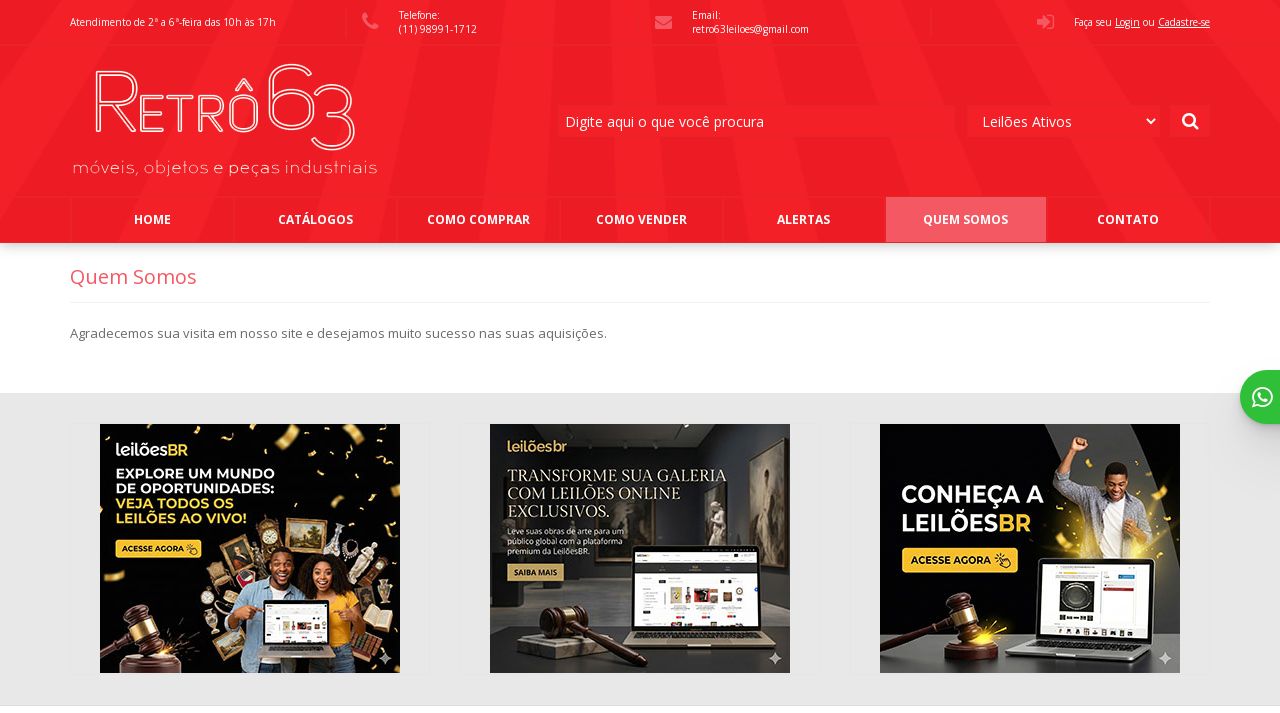

--- FILE ---
content_type: text/html
request_url: https://www.retro63leiloes.com.br/quemsomos.asp
body_size: 11089
content:

<!DOCTYPE html>
<html xmlns="http://www.w3.org/1999/xhtml">
<head>
  <meta name="google-site-verification" content="F0yPwO5FAhHzoWuKPPleLjyHxTe6lir7A13HPOH40ag" />
  <meta charset="utf-8" />
  <meta charset="utf-8" />
<meta name="viewport" content="width=device-width" />
<meta name="format-detection" content="telephone=no">
<link rel="shortcut icon" href="custom/imagens/favicon.ico" type="image/vnd.microsoft.icon">
<link rel="icon" href="custom/imagens/favicon.png" type="image/png">
<link rel="stylesheet" href="css/foundation.min.css?v=1">
<link rel="stylesheet" href="css/app.css?v=1">
<link rel="stylesheet" href="css/style.css?v=1.5">
<link rel="stylesheet" href="css/font-awesome.min.css">
<link rel="stylesheet" href="custom/personalizado.css?v=1">
<link rel="sitemap" type="application/xml" title="Sitemap" href="sitemap.xml">
  <title>Retrô 63</title>
  <script src="js/modernizr.foundation.js"></script>
</head>

<body>
<div class="wrapper">

	

<!-- Google Tag Manager (noscript) -->
<noscript><iframe src="https://www.googletagmanager.com/ns.html?id=GTM-PQHVS4W "
  height="0" width="0" style="display:none;visibility:hidden"></iframe></noscript>
  <!-- End Google Tag Manager (noscript) -->

<!-- Mobile Search Start -->
<div class="mobile-search">
  <form name="NewSearch" method="get" action="pesquisa.asp"  onsubmit="JavaScript: return CheckC(this);">
    <div class="row">
      <div class="mobile-three eight columns mobile-search-col">
        <!-- <input type="text" class="search_bar" placeholder="Digite aqui o que você procura"> -->
        <input type="hidden" value="on" name="p">
        <input id="pesquisamob" name="pesquisa" type="text" class="is-InputText" value="" placeholder="Digite aqui o que você procura "/>
      </div>
      <div class="mobile-one four columns mobile-select-col">
        <select class="search_select" name="Ativo">
            <option value="1" >Leilões Ativos</option>
            <option value="9" >Leilões Finalizados</option>
        </select>
      </div>
      <button type="submit" class="search_button"><i class="fa fa-search"></i></button>
    </div>
  </form>
</div>
<!-- Mobile Search End -->

<!-- Header Start -->
<div id="header">

  <!-- Topo do Header Start -->
  <div class="barra-topo">
    <div class="row">
      <div class="nine columns mobile-hide">
        <div class="row">
          <div class="atendimento-topo four columns border-right">
            <span>
              <p>Atendimento de 2&#170; a 6&#170;-feira das 10h &#224;s 17h</p>
            </span>
          </div>
          <div class="four columns telefone-topo border-right">
            <span>
              <i class="fa fa-phone"></i>
              <p>Telefone:<br/>
              <a href='tel:(11) 98991-1712'>(11) 98991-1712</a>
              </p>
            </span>
          </div>
          <div class="four columns mail-topo border-right">
            <a href="mailto:retro63leiloes@gmail.com">
              <i class="fa fa-envelope"></i>
              <p>Email:<br/>
              retro63leiloes@gmail.com</p>
            </a>
          </div>
        </div>
      </div>
      <div class="three columns login-topo">
        <div class="four columns telefone-topo desktop-hide">
          <div class="mobile-tel">
            <i class="fa fa-phone"></i>
            <p>Telefone:
            (11) 98991-1712
            </p>
          </div>
        </div>
        <div class="login">
          
            <div id="login-wrap">
              <p><i class="fa fa-sign-in"></i><span>Faça seu <a href="javascript:;" title="Login/Cadastro" class="login-trigger" data-reveal-id="login-modal"><u>Login</u></a> ou <a href="login_site.asp" title="Login/Cadastro"><u>Cadastre-se</u></a></span></p>
            </div><!-- Fim do login-->
          
        </div>
      </div>
    </div>
  </div>
  <!-- Topo do Header End -->

  <!-- Conteúdo Principal do Header Start -->
  <div class="header-content">
    <div class="row">
      <div class="header-banner">
        <div class="mobile-two five columns">
          <h1 class="logo-desktop">
            <a href="default.asp" title="Retrô 63">
              <img src="custom/imagens/logo.png" alt="Retrô 63">
            </a>
          </h1>
          <h1 class="logo-mobile">
            <a href="default.asp" title="Retrô 63">
              <img src="custom/imagens/logo-mobile.png" alt="Retrô 63">
            </a>
          </h1>
        </div>
        <div class="mobile-two seven columns desktop-search-wrap">
          <div class="search desktop-search">
            <form name="NewSearch" method="get" action="pesquisa.asp"  onsubmit="JavaScript: return CheckC(this);">
              <div class="row">
                <div class="mobile-three eight columns">
                  <input type="hidden" value="on" name="p">
                  <input id="pesquisa" name="pesquisa" type="text" class="is-InputText" value="" placeholder="Digite aqui o que você procura "/>
                </div>
                <div class="mobile-one four columns">
                  <select class="search_select" name="Ativo">
                      <option value="1" >Leilões Ativos</option>
                      <option value="9" >Leilões Finalizados</option>
                  </select>
                </div>
                <button type="submit" class="search_button"><i class="fa fa-search"></i></button>
              </div>
            </form>
          </div>
        </div>
      </div>
      <div class="collapse-menu">
        <!-- Collapsed Menu Trigger -->
        <a class="tobas-trigger" href="javascript:;">
          <i class="fa fa-bars"></i>
        </a>
        <!-- Collapsed Search Trigger -->
        <a class="search-trigger" href="javascript:;">
          <i class="fa fa-search"></i>
        </a>
      </div>
      <!-- fim collapse-menu -->
    </div>
  <!-- Conteúdo Principal do Header End -->
  </div>

  <!-- Menu Start -->
  <div class="menu">
    <!-- Basic Needs -->
    <div class="row">
      <div class="twelve columns">
        <nav class="menu-nav">
          <section id="menu">
            <ul>
              
              <li id="firstitem" ><a  href="default.asp" title="Home">Home</a></li>
              <li>
                <a href="listacatalogo.asp" title="Catálogos">Catálogos</a>
              </li>
              <li><a href="comprar.asp" title="Como comprar">Como Comprar</a></li>
              <li><a href="vender.asp" title="Como Vender">Como Vender</a></li>
              <li><a href="alertas.asp" title="Alertas">Alertas</a></li>
              <li class="active"><a href="quemsomos.asp" title="Quem somos">Quem somos</a></li>
              <li id="lastitem" ><a href="contato.asp" title="Contato">Contato</a></li>
            </ul>
          </section>
        </nav>
      </div>
    </div>
  </div>

  <div class="mobile-menu">
  </div>
  <!-- Menu End -->


</div>
<!-- Header End -->


  <!-- Conteúdo Principal Start -->
  <div id="content">
    <div class="row">
      <div class="twelve columns">
        <div class="inner-content-title">
          <h2>Quem Somos</h2>
        </div>
        <div class="inner-content-container">
          <p>Agradecemos sua visita em nosso site e desejamos muito sucesso nas suas aquisições.</p>

          <!-- <p>Lorem ipsum dolor sit amet, consectetur adipiscing elit. Morbi scelerisque nulla ac eros tristique, ut tristique ligula aliquet. Duis pulvinar sem sit amet justo luctus rhoncus. Nunc vel elementum est. Duis at lorem non neque fermentum condimentum at eget neque. Pellentesque quis volutpat nulla. Pellentesque sit amet tortor maximus, commodo lectus sit amet, venenatis lectus. Praesent consectetur dapibus suscipit. Sed bibendum eu lectus ut ultricies. Quisque aliquam metus vitae eros efficitur convallis. Donec nec orci enim. Mauris consectetur, nunc cursus facilisis congue, magna orci ornare risus, sit amet aliquam nulla libero eget ipsum. Ut tincidunt commodo dolor vel efficitur. Etiam cursus vehicula lectus viverra aliquam. Maecenas ac suscipit lectus, quis faucibus nibh. Pellentesque mattis quam ac neque tincidunt interdum.</p>

<p>Vivamus at rutrum magna, sit amet rutrum dolor. Donec sollicitudin egestas erat quis dapibus. Mauris euismod ligula non purus viverra mattis. Aliquam erat volutpat. Proin quis feugiat dui, aliquam dignissim magna. Maecenas sed placerat turpis, nec venenatis ex. Duis elementum justo in placerat commodo. Etiam volutpat est blandit, mollis nibh sed, consequat neque. Ut et eros suscipit, iaculis arcu eu, fringilla est.</p>

<p>Etiam ut rutrum ante. Sed vitae mi ac eros mattis pellentesque. Nam euismod lectus justo, tincidunt malesuada justo congue id. Etiam eu erat a libero sollicitudin commodo. Phasellus sodales viverra velit in tincidunt. Pellentesque pellentesque justo metus, at placerat diam elementum quis. Suspendisse sit amet purus neque. Cras scelerisque velit ac tortor elementum, non congue sem vestibulum. Etiam in laoreet nisi. Pellentesque eu ligula posuere, dignissim ante vehicula, tincidunt nunc.</p>

<p>Fusce justo magna, ultricies nec lectus quis, porta bibendum nisl. Curabitur eu lacus maximus, pulvinar sapien vel, sollicitudin arcu. Maecenas porttitor augue a nibh bibendum, nec vestibulum ipsum rhoncus. Fusce nec massa non odio cursus egestas. Sed erat nulla, tristique a nisi non, rhoncus dignissim diam. Vestibulum tincidunt nisl a est sodales, ut convallis neque ornare. Praesent hendrerit nunc diam, sit amet blandit leo semper ut.</p>

<p>Fusce neque eros, vestibulum in tincidunt quis, viverra ac sem. Nam vitae cursus nisi. Cras cursus felis neque, ac tempor lacus mollis id. Maecenas venenatis eget enim vitae auctor. Etiam non lacus est. Nullam a fermentum urna. In est ipsum, blandit vitae laoreet volutpat, ultricies eget purus. Nulla ante urna, pharetra at eleifend non, eleifend in magna. Vestibulum elementum at ipsum vitae auctor. Cras gravida metus dui, blandit volutpat sem lacinia et. Praesent lacinia lectus eu felis fermentum, sit amet fermentum felis tristique. Pellentesque vulputate tortor a ipsum imperdiet sagittis. Vivamus nec lobortis mauris, quis maximus nisl. Nullam feugiat urna nunc.</p> -->
        </div>
      </div>
    </div>

  
        <div class="gray-background">
          <div class="row banner-adwords">
             <div class="four columns mobile-two is-anuncio is-banner-g">
               <div class="bannerwrap">
                 <div class="bannerwrap-inner" style="display:inline-block;width:300px;height:250px">
                 <a href="http://leiloesbr.com.br/catalogo.asp" target="_blank" ><img src="https://d2vy54cnrdorsh.cloudfront.net/imagens/banner1.jpg?i=0"></a>
                 </div>
                 <span class="bannerwrap-pub">Publicidade</span>
               </div>
             </div>
             <div class="four columns mobile-two is-anuncio is-banner-g hidden-xs">
               <div class="bannerwrap">
                 <div class="bannerwrap-inner" style="display:inline-block;width:300px;height:250px">
                 <a href="http://leiloesbr.com.br/como-obter-plataforma.asp" target="_blank" ><img src="https://d2vy54cnrdorsh.cloudfront.net/imagens/banner2.jpg?i=0"></a>
                 </div>
                 <span class="bannerwrap-pub">Publicidade</span>
               </div>
             </div>
             <div class="four columns is-anuncio is-banner-g hidden-xs hidden-sm">
               <div class="bannerwrap">
                 <div class="bannerwrap-inner" style="display:inline-block;width:300px;height:250px">
                 <a href="http://leiloesbr.com.br" target="_blank" ><img src="https://d2vy54cnrdorsh.cloudfront.net/imagens/banner3.jpg?i=0"></a>
                 </div>
                 <span class="bannerwrap-pub">Publicidade</span>
               </div>
             </div>
          </div>
        </div>
        
  </div>
  <!-- Conteúdo Principal End -->

	<!-- Latest version of jQuery -->
 <script src="https://d2khfqh5bqnqgx.cloudfront.net/origin/jquery.js"></script>
<!-- Included JS Files (Minified) -->
<script src="https://d2khfqh5bqnqgx.cloudfront.net/origin/foundation.min.js"></script>
<!-- Initialize JS Plugins -->
<script src="https://d2khfqh5bqnqgx.cloudfront.net/origin/app.js"></script>
<script>
// variavel global para url imagem
var urlimagem = "https://d1o6h00a1h5k7q.cloudfront.net/"
</script>
<script src="js/mm_functions.js"></script>

<script>
  $(function(){
      
    var avisobloq = ""
    if(avisobloq!="") {
      var splitab = avisobloq.split('|');
      if (splitab[0]==="4") {
        $('#response-modal').reveal();
        responsemodal('response-modal', splitab[1], "e");
      }
    }
    getEopiniaoBadge('https://eopiniao.com.br/medalhaeopiniao.php?vid=354588');
  });
</script>

<div id="login-modal" class="reveal-modal default-modal" data-reveal aria-labelledby="modalTitle" aria-hidden="true" role="dialog">

  <div class="login-wrap inicio-wrap geral-wrap ativo">
    <h2>Acessar a Minha Conta</h2>
    <form name="Verifica" method="post" class="send-to-friend" id="MinhacontaForm">
      <p id="ValidaErro" class="message " style="display: none;"></p>
      <input type="hidden" name="refererclick" id="refererclick" value="" />
      <input class="hidden" id="MemberLoginForm_LoginForm_AuthenticationMethod" name="AuthenticationMethod" value="MemberAuthenticator" type="hidden">
      <div class="row input-label-container">
        <div class="twelve columns nopadding">
          <label for="campoeml">Digite seu Email:</label>
        </div>
        <div class="twelve columns nopadding input-container has-feedback ">
          <input id="campoeml" name="campoeml" value="" type="email" size="50">
        </div>
      </div>
      <div class="row">
        <div class="twelve columns nopadding">
          <label for="campopwd">Digite sua Senha:</label>
        </div>
        <div class="twelve columns nopadding input-container has-feedback">
          <input id="campopwd" name="campopwd" value="" type="password" size="50">
        </div>
      </div>
      <div class="no-log">
        <a href="javascript:;" id="gar">Esqueci minha senha</a>
      </div>
      <div class="Actions">
        <input id="loginmodalaction" class="action minienviar botao" style="margin-top:10px;" value="Entrar" title="Entrar" type="submit">
      </div>
      <div class="no-log">
        <span>Ainda não tem cadastro?</span><a class="login-cadastro" href="login_site.asp">Cadastre-se aqui</a>
      </div>
    </form>
  </div>

  <div class="esqueceu-wrap geral-wrap">
    <h2>Esqueceu sua senha?</h2>
    <p>Digite abaixo seu <b>Email</b> ou <b>CPF/CNPJ</b>.</p>
    <form name="Esqueceu" method="post" id="EsqueceuForm">
      <input type="hidden" name="Enviar" value="" />
      <input type="hidden" name="radiopt" value="EM" />
      <div class="row">
        <div class="twelve columns nopadding">
          <input type="radio" class="input-radio" name="Opcao" value="EM" checked="" id="esqemail" />
          <label for="esqemail">Email</label>
          <input type="radio" class="input-radio" name="Opcao" value="CPF" id="esqcpf" />
          <label for="esqcpf">CPF/CNPJ</label>
        </div>
      </div>
      <div class="row EMopt itemativo">
        <div class="twelve columns nopadding">
          <input type="text" name="Texto" id="emopttexto" size="50" maxlength="100" />
        </div>
      </div>
      <div class="row CPFopt">
        <div class="twelve columns nopadding">
          <input type="text" name="Texto" id="cpfopttexto" size="50" maxlength="100" />
        </div>
      </div>

      <div class="Actions">
        <input type="submit" value="Enviar" class="minienviar botao" name="botao"/>
      </div>
      <div class="no-log">
        <span>Ainda não tem cadastro?</span><a class="login-cadastro" href="login_site.asp">Cadastre-se aqui</a><br>
        <a href="javascript:;" class="voltarinicio" data-voltar="esqueceu-wrap"><i class="fa fa-reply" aria-hidden="true"></i>  Voltar ao login</a>
      </div>
    </form>
  </div>

  <div class="response-wrap geral-wrap">
      <p class="warning-title erro"><i class="fa fa-thumbs-down"></i> Oops!</p>
      <p class="warning-title sucesso"><i class="fa fa-thumbs-up"></i> Sucesso!</p>
      <p class="warning-title alerta"><i class="fa fa-exclamation-triangle" aria-hidden="true"></i> Alerta!</p>
      <p class="warning-text"></p>
  </div>

  <div class="loading-box">
  </div>

  <a class="close-reveal-modal" aria-label="Close"><i class="fa fa-times" aria-hidden="true"></i></a>
</div>

<div id="response-modal" class="reveal-modal default-modal" data-reveal aria-labelledby="modalTitle" aria-hidden="true" role="dialog">

  <div class="loading-box">
  </div>

  <div class="response-wrap geral-wrap">
      <p class="warning-title erro"><i class="fa fa-thumbs-down"></i> Oops!</p>
      <p class="warning-title sucesso"><i class="fa fa-thumbs-up"></i> Sucesso!</p>
      <p class="warning-title alerta"><i class="fa fa-exclamation-triangle" aria-hidden="true"></i> Alerta!</p>
      <p class="warning-text"></p>
  </div>

  <a class="close-reveal-modal" aria-label="Close"><i class="fa fa-times" aria-hidden="true"></i></a>
</div>

<style>
      .whatsapp-fixed {
    position: fixed;
    z-index: 19;
    cursor: pointer;
    display: flex;
    align-items: center;
    justify-content: flex-start;
    top: 50% !important;
    right: 50px !important;
    opacity: 1;
    padding: 10px;
    width: 200px;
    height: auto;
    color: rgb(255, 255, 255);
    border-radius: 34px;
    transform: translateX(100%);
    fill: black;
    transition: transform 0.5s ease;
  }
  .whatsapp-fixed:hover {
    transform: translateX(50%);
    transition: transform 0.5s ease;
  }

  .whatsapp-fixed .btn-whatsapp {
    background-color: #30bf39;
    padding:12px;
    color: #fff;
    border-radius: 35px;
    width:200px;
    transition: background-color .5s;
    line-height: 30px;
    position: relative!important;
    display: block;
    transform: none!important;
    z-index: 9;
    text-align: start;
    display: flex;
    align-items: center;
    box-shadow:
        0 1px 2px rgba(0,0,0,0.07),
        0 2px 4px rgba(0,0,0,0.07),
        0 4px 8px rgba(0,0,0,0.07),
        0 8px 16px rgba(0,0,0,0.07),
        0 16px 32px rgba(0,0,0,0.07),
        0 32px 64px rgba(0,0,0,0.07);
  }

.whatsapp-fixed .btn-whatsapp:hover {
  background-color: #53ca5b;
}

.whatsapp-fixed .btn-whatsapp i {
  font-size: 24px;
  color: #fff;
  animation: sm-shake-animation linear 1.5s infinite;
  animation-delay: 3s;
  margin-right:15px;
}

.whatsapp-fixed .btn-whatsapp:after,
.whatsapp-fixed .btn-whatsapp:before {
  border: 2px solid #30bf39 !important;
  width: 130px!important;
  height: 130px!important;
}


.whatsapp-fixed .quick-message {
  position: absolute;
  bottom: 4px;
  right: 88px;
  width: max-content;
  border-radius: 0;
  background: #393b39;
}

.whatsapp-fixed .line-up {
  opacity: 0;
  animation-name: anim-lineUp;
  animation-duration: 0.75s;
  animation-fill-mode: forwards;
  animation-delay: 5s;
}

.whatsapp-fixed .quick-message p {
  line-height: 40px;
  font-size: 15px;
  padding: 4px 16px;
  position: relative;
  color: #fff;
  margin: 0;
}

.whatsapp-fixed #hover-message {
  display: none;
}

.whatsapp-fixed:not(.no-hover):hover #hover-message,
.whatsapp-fixed:not(.no-hover):focus #hover-message  {
  display: block;
}

/*Estilizando caixa para mais de uma opÃ§Ã£o de contato*/
.whatsapp-fixed:not(.no-hover):hover .conteudo_contatos_whatsapp,
.whatsapp-fixed:not(.no-hover):focus .conteudo_contatos_whatsapp {
  display: block;
}

.whatsapp-fixed .conteudo_contatos_whatsapp{
  position: absolute;
  bottom: 0;
  right: 88px;
  background: #393b39;
  width:max-content;
  width:-moz-max-content;
  border-radius: 4px;
  display: none;
}

@media( max-width: 860px ){
  .whatsapp-fixed .conteudo_contatos_whatsapp {
      right: 0;
      bottom: 88px;
      width: 100%;
      min-width: 310px;
  }
}

.whatsapp-fixed .conteudo_contatos_whatsapp.contao_unico{
  border-radius: 0 0  4px 4px;
}

.whatsapp-fixed .conteudo_contatos_whatsapp.contao_unico p{
  height: 43px;
  line-height: 41px;
  font-size: 15px;
  padding: 0 15px;
}

.whatsapp-fixed .conteudo_contatos_whatsapp p.title{
  background-color: #34af23;
  padding: 10px 15px;
  border-radius: 4px;
  font-weight: bold;
  font-size: 15px;
  color: #fff;
}

.whatsapp-fixed .conteudo_contatos_whatsapp .contatos_telefones a.contato_telefone{
  display: block;
  font-size: 16px;
  color: #FFF;
  padding: 5px;
  text-align:center;
}

.whatsapp-fixed .conteudo_contatos_whatsapp .contatos_telefones a.contato_telefone:hover{
  background: rgba(52, 175, 35, 0.5);
  text-decoration: none;
}

@keyframes zoomBig{
  0%{transform:translate(-50%,-50%) scale(.5);opacity:1;border-width:3px}
  40%{opacity:.5;border-width:2px}
  65%{border-width:1px}100%{transform:translate(-50%,-50%) scale(1);opacity:0;border-width:1px}
}

@keyframes sm-shake-animation {
  0% {transform:rotate(0) scale(1) skew(0.017rad)}
  25% {transform:rotate(0) scale(1) skew(0.017rad)}
  35% {transform:rotate(-0.3rad) scale(1) skew(0.017rad)}
  45% {transform:rotate(0.3rad) scale(1) skew(0.017rad)}
  55% {transform:rotate(-0.3rad) scale(1) skew(0.017rad)}
  65% {transform:rotate(0.3rad) scale(1) skew(0.017rad)}
  75% {transform:rotate(0) scale(1) skew(0.017rad)}
  100% {transform:rotate(0) scale(1) skew(0.017rad)}
}

@keyframes notificationPoint {
  from {transform: scale(0)}
  to {transform: scale(1)}
}

@keyframes anim-lineUp {
  from {transform: translateY(100%);}
  to {opacity: 1;transform: translateY(0%);}
}

</style>

<script type="text/javascript" language="JavaScript" src="https://d2khfqh5bqnqgx.cloudfront.net/origin/jquery.validate.min.js"></script>
<script type="text/javascript" src="js/localization/messages_pt_BR.min.js"> </script>
<script language="javascript" type="text/javascript">
  var idsite = "478";
  function checaCriaWhats(pid){
    var request = jQuery.ajax({
      //url: "https://leiloesbr.com.br/ajax/cf/1dia/infosite_whats.asp",
      url: "https://d2khfqh5bqnqgx.cloudfront.net/1dia/infosite_whats.asp",
      type: "GET",
      data: {num:pid },
      dataType: "html"
    });
    request.done(function(data) {
      var newData = JSON.parse(data);
      var newstr = newData.WHATSAPP;
      if(newstr!=""){
        newstr = newstr.replace("(", "");
        newstr = newstr.replace(")", "");
        newstr = newstr.replace("-", "");
        newstr = newstr.replace(" ", "");
        newstr = "55"+newstr;
        var whatsobj = '<div id="chat_whatsapp" class="whatsapp-fixed">'+
        '<div id="whatsapp_chat">'+
        '<div class="animate-border">'+
        '<a alt="'+newstr+'" class="btn-whatsapp linkConversaoWhatsapp" aria-label="WhatsApp '+newstr+'" href="https://api.whatsapp.com/send?phone='+newstr+'&text=" target="_blank" rel="noopener noreferrer">'+
        '<i class="fa fa-whatsapp" aria-hidden="true"></i> Whatsapp'+
        '</a></div>'+
        '</div></div>';                 
        $('body').append(whatsobj);                  
      }                  
                    
    });
  }
  var customregex = "^[\.\,\@\-\_ a-zA-Z0-9 áàéèíìóòúùäëïöüâêîôûãõçÁÀÉÈÍÌÓÒÚÙÄËÏÖÜÂÊÎÔÛÃÕÇ ]+$";
  var validateOptions = {
      lang: 'pt_BR',
      ignore: [],
      invalidHandler: function(event, validator) {
        var errList = validator.errorList;
        var errListTxt = "";
        for (var i = 0; i < errList.length; i++) {
            errListTxt = errListTxt + "<br><b>" + errList[i].element.id + "</b> - " + errList[i].message;
            if ($(errList[i].element).attr('id') === "idaceito") {
                alert(errList[i].message);
            }
        }
        console.log("Existem <b>" + validator.numberOfInvalids() + "</b> erros. Veja os detalhes abaixo:<br>" + errListTxt);
      },
      errorElement: "em",
      errorPlacement: function(error, element) {
        var elementid = element.attr('id');
        // Add the `help-block` class to the error element
        error.addClass("help-block");
        if (element.prop("type") === "checkbox") {
          error.insertAfter(element.siblings('label'));
        } else if (element.parent("div").hasClass('input-group')) {
          error.insertAfter(element.parent("div"));
        } else {
          error.insertAfter(element);
        }

        if (element.parent("div").hasClass('has-feedback')) {
            $("<span class='validationIcon'><i class='fa fa-times'></i></span>").insertAfter(element);
        } else {
            if (!element.next("span")[0]) {
                $("<span class='validationIcon'><i class='fa fa-times'></i></span>").insertAfter(element);
            }
        }
    },
      success: function(label, element) {
          var seekParent = $(element).parent("div");
          var sucessIcon = $("<span class='validationIcon'><i class='fa fa-check'></i></i></span>");
          var selI = seekParent.find("span.validationIcon");
          if ($(element).prop("type") === "checkbox") {
              var checkspan = $(element).siblings('.validationIcon');
              if (checkspan.length === 0) {
                  sucessIcon.insertAfter($(element));
              } else {
                  checkspan.find('i').addClass("fa-check").removeClass("fa-times");
              }
          } else {
              if (!selI) {
                sucessIcon.insertAfter($(element));
              } else {
                selI.find('i').addClass("fa-check").removeClass("fa-times");
              }
          }
      },
      highlight: function(element, errorClass, validClass) {
          if ($(element).parent(".has-feedback").length === 0) {
              $(element).parent().addClass("has-error").removeClass("has-success");
              $(element).parent().find("span i").addClass("fa-times").removeClass("fa-check");
          } else {
              $(element).parents(".has-feedback").addClass("has-error").removeClass("has-success");
              $(element).parent("div").find("span i").addClass("fa-times").removeClass("fa-check");
          }
      },
      unhighlight: function(element, errorClass, validClass) {
          if ($(element).parent(".has-feedback").length === 0) {
              $(element).parent().addClass("has-success").removeClass("has-error");
              $(element).parent().find("span i").addClass("fa-check").removeClass("fa-times");
          } else {
              $(element).parents(".has-feedback").addClass("has-success").removeClass("has-error");
              $(element).parent("div").find("span i").addClass("fa-check").removeClass("fa-times");
          }
      }
  };

  jQuery(document).ready(function($){ //fire on DOM ready
  checaCriaWhats(idsite);
  // jQuery.validator.addMethod("matchRegex", function(pstring) {
  //     if (pstring) {
  //         if (pstring.match(customregex)) {
  //             return true;
  //         } else {
  //             return false;
  //         }
  //     } else {
  //         return true;
  //     }
  // }, "Não insira caracteres especiais");

  jQuery.validator.addMethod("matchRegex", function(pstring) {
      if (pstring) {
        return true;
      }
  }, "Não insira caracteres especiais");

  jQuery.validator.setDefaults(validateOptions);

  $("form[name=Verifica]").validate({
      submitHandler: function(form) {
        Acao(form);
      },
      rules: {
        campopwd: { required: true },
        campoeml: { matchRegex: true, email: true, required: true },
      }
    });

  $("form[name=Esqueceu]").validate({ 
      submitHandler: function(form) {
        Acao(form);
      },
      rules: {
        emopttexto: { matchRegex: true, email: true, required: '#esqemail:checked' },
        pfopttexto: { matchRegex: true, required: '#esqcpf:checked' },
      } 
    });

    $('input[name=Opcao]').change(function(){
      var optval = $(this).val();
      $('input[name=radiopt]').val(optval);
      $('.'+optval+'opt').addClass('itemativo');
      if(optval=="EM"){
        $('.CPFopt').removeClass('itemativo');
        limpavalidade();
      } else {
        $('.EMopt').removeClass('itemativo');
        limpavalidade();
      }
    });

    $('#loginmodalaction').click(function(){
      if($('#campoeml').hasClass('ErrorField') || $('#campopwd').hasClass('ErrorField')){
        return false;
      }
    });

  })
</script>


<!-- Rodape Start -->
  <div id="footer-wrapper">
    <div id="footer">
      <div class="row">
        <div class="six columns">
          <div class="row">
            <div class="four columns">
              <div class="footer-menu">
                <h5>Menu</h5>
                <ul>
                  <li><a href="catalogo.asp" title="Catálogos">Catálogos</a></li>
                  <li><a href="comprar.asp" title="Como comprar">Como Comprar</a></li>
                  <li><a href="vender.asp" title="Como Vender">Como Vender</a></li>
                  <li><a href="alertas.asp" title="Alertas">Alertas</a></li>
                  <li><a href="quemsomos.asp" title="Quem somos">Quem somos</a></li>
                  <li><a href="contato.asp" title="Contato">Contato</a></li>
                </ul>
              </div>
            </div>
            <div class="eight columns">
              <div class="footer-caption">
                <h4>Retrô 63</h4>
                <p>
                  <b>Atendimento</b><br/>
                  Atendimento de 2&#170; a 6&#170;-feira das 10h &#224;s 17h
                </p>
                <p>
                  <b>Endereço</b><br/>
                  Rua Gama Cerqueira, 195  - Cambuci <br> S&#227;o Paulo - SP, CEP: 01539-010
                </p>
                <p>
                  <b>Telefone</b><br/>
                  <a href='tel:(11) 98991-1712'>(11) 98991-1712</a> 
                </p>
              </div>
            </div>
          </div>
        </div>
        <div class="six columns">
          <div class="row">
            <div class="seven columns">
              <div class="footer-invitation">
                <h5>Captação</h5>
                <p>Captação permanente de peças para leilões</p>
                <h5>Convite</h5>
                  <form method="post" name="convite" onSubmit="return Acao(this);">
                     <p>Preencha o campo abaixo e receba nossos convites por email:</p>
                     <input  type="text" name="arroba" id="emailconvite" placeholder="digite seu email">
                     <button  type="submit" name="cadastrar" value="cadastrar" id="cadastroconvite">Cadastrar</button>
                  </form>
              </div>
            </div>
            <div class="five columns">
          <!--<div class="footer-logo">
                <h1>
                  <a href="default.asp" title="Retrô 63">
                    <img src="custom/imagens/logo-rodape.png" alt="Retrô 63">
                  </a>
                </h1>
              </div> -->
               
              <div class="mobile-hide">
                <a href="https://www.eopiniao.com.br/?p=354588" class="opiniaoImg" target="_blank">
                </a>
              </div>
              
            </div>
          </div>
        </div>
      </div>
    </div>
    <div id="sub-footer">
      <div class="row">
        <div class="four columns mobile-hide">
          <h6>©Retrô 63 - V7.1</h6>
        </div>
        <div class="eight columns mobile-terms">
          <ul>
            <li><a href="termosuso.asp">Termos e Condições de Uso</a></li>
            <li><a href="politica.asp">Política de Privacidade</a></li>
            
            <li><a href="https://www.leiloesbr.com.br/vantagens-sistema-leilao-online.asp" target="_blank">Powered by LeilõesBR</a></li>
            
          </ul>
        </div>
        
        <div class="mobile-show">
          <a href="https://www.eopiniao.com.br/?p=354588" class="opiniaoImg" target="_blank">
          </a>
        </div>
        
      </div>
    </div>
  </div>

  <!-- Rodape End -->

<script>
  (function(i,s,o,g,r,a,m){i['GoogleAnalyticsObject']=r;i[r]=i[r]||function(){
  (i[r].q=i[r].q||[]).push(arguments)},i[r].l=1*new Date();a=s.createElement(o),
  m=s.getElementsByTagName(o)[0];a.async=1;a.src=g;m.parentNode.insertBefore(a,m)
  })(window,document,'script','//www.google-analytics.com/analytics.js','ga');

  ga('create', 'UA-166825138-30', 'auto');
  ga('send', 'pageview');

</script>

<!-- Global site tag (gtag.js) - Google Analytics -->
<script async src="https://www.googletagmanager.com/gtag/js?id=UA-166825138-30"></script>
<script>
  window.dataLayer = window.dataLayer || [];
  function gtag(){dataLayer.push(arguments);}
  gtag('js', new Date());

  gtag('config', 'UA-166825138-30');
</script>

</div><!-- Fim do wrapper -->
</body>
</html>


--- FILE ---
content_type: text/html; Charset=UTF-8
request_url: https://d2khfqh5bqnqgx.cloudfront.net/1dia/infosite_whats.asp?num=478
body_size: -91
content:
{"WHATSAPP":"(11) 98991-1712"}

--- FILE ---
content_type: text/css
request_url: https://www.retro63leiloes.com.br/custom/personalizado.css?v=1
body_size: 4318
content:
@charset "UTF-8";
/* ==========================================================================
   MIXINS
   ========================================================================== */
/* Primary - Secondary Colors */
/* Barra Top Colors */
/* Input Colors */
/* Menu Colors */
/* Banner Colors */
/* Footer Colors */
/* Cadastro Box Color */
/* Mobile Colors */
/* Custom Mixins Colors */
/* ==========================================================================
   FONTES EXTRAS
   ========================================================================== */
/* ==========================================================================
   BARRA TOPO
   ========================================================================== */
/*.barra-topo { border-bottom: none !important;}*/
.barra-topo p, .barra-topo a, #header .barra-topo .login-topo .login span {
  color: #fff !important; }

.cadastro-type-2 label, .cadastro-type-2 h2 {
  color: #fff !important; }

.barra-topo i {
  color: #f45863 !important; }

.border-right {
  border-right: 1px solid #e42628; }

/*Shadow Effect nos separadores*/
.border-right:after {
  background-color: #f42028 !important; }

#header .barra-topo {
  background: transparent;
  border-bottom: 1px solid #e42628;
  position: relative; }

#header .barra-topo:after {
  content: " ";
  position: absolute;
  top: 45px;
  border-bottom: 1px solid #f42028;
  width: 100%;
  z-index: 1; }

/*Efeito de relevo na borda bot */
/* ==========================================================================
   HEADER
   ========================================================================== */
#header {
  background: url("imagens/header-bg.jpg");
  -webkit-box-shadow: -1px 2px 14px -1px rgba(0, 0, 0, 0.3);
  -moz-box-shadow: -1px 2px 14px -1px rgba(0, 0, 0, 0.3);
  box-shadow: -1px 2px 14px -1px rgba(0, 0, 0, 0.3); }

.default-modal .minienviar:hover {
  border: 0 !important; }

.search input:hover, .search select:hover, .footer-invitation input:hover, .is-irpara input:hover, .search-container input:hover, .is-filtro select:hover, .EmailNewsletter:hover, .EmailNewsletter:focus,
.inner-padded-column textarea:hover, .inner-padded-column textarea:focus, .input-size input:hover, .input-size input:focus, .input-size textarea:hover, .input-size textarea:focus, .input-size select:hover,
.input-size select:focus, .captcha input:hover, .captcha input:focus, .cadastro-type-1 input:hover, .cadastro-type-1 input:focus, .cadastro-type-2 input:hover, .cadastro-type-2 input:focus, .default-modal textarea:hover,
.default-modal input:focus, .default-modal input:hover, .default-modal textarea:focus, .default-modal textarea:hover, .seu-cadastro input:hover, .seu-endereco input:hover, .seu-cadastro select:hover,
.seu-endereco select:hover, .seu-cadastro input:focus, .seu-endereco input:focus, .seu-cadastro select:focus, .seu-endereco select:focus, .mobile-search input:hover, .mobile-search select:hover,
.mobile-search input:focus, .mobile-search select:focus, .search input:focus, .search select:focus, .search button:focus, .footer-invitation input:focus, .is-irpara input:focus, .search-container input:focus
.is-filtro select:focus {
  border: 1px solid #ed1c24 !important; }

/*Hover de todos os inputs*/
/* Input no header custom start */
.search input, .search select, .footer-invitation input, .is-irpara input, .search-container input, .is-filtro select, .EmailNewsletter, .inner-padded-column textarea {
  color: #fff !important; }

.search_button, .search-btn, .is-irpara button {
  background: #f42028 !important;
  border: 1px solid #e42628 !important; }

.search_button:hover, .search-btn:hover, .is-irpara button:hover {
  background: #fff !important;
  border: 1px solid #e42628 !important; }

.search-btn i, .is-irpara button i, .search_button i {
  color: #fff !important; }

.search_button:hover i, .search-btn:hover i, .is-irpara button:hover i {
  color: #f45863 !important; }

/* Input no header custom end */
.content-info p a:hover, .catalog-text a:hover {
  color: #121317 !important; }

.preco-bid .small-list label:hover i, .bidnumber:hover i, .automatic-bid a:hover i {
  color: #ed1c24 !important; }

.search-trigger i, .tobas-trigger i {
  color: #fff !important;
  text-shadow: 1px 1px 1px black; }

/*mobile triggers*/
.search-trigger:hover i, .tobas-trigger:hover i, .tobas-trigger.active i, .search-trigger.active i {
  color: #f45863 !important; }

.header-banner {
  padding: 0; }

/* ==========================================================================
   MENU
   ========================================================================== */
#header .menu:after {
  content: " ";
  position: absolute;
  bottom: 45px;
  border-top: 1px solid #e42628;
  width: 100%; }

/*Efeito de relevo na borda top*/
#header .menu:before {
  content: " ";
  position: absolute;
  bottom: 44px;
  border-top: 1px solid #f42028;
  width: 100%; }

#header .menu {
  background: transparent;
  position: relative; }

#header .menu .menu-nav {
  background-color: transparent; }

#header .menu .menu-nav ul > li, #header .mobile-menu ul li {
  border-color: #e42628;
  background-color: inherit; }

#header .menu .menu-nav {
  border-right: 1px solid #e42628;
  border-left: 1px solid #e42628; }

#header .menu .menu-nav ul > li:first-child {
  border-left: 1px solid #f42028; }

#header .menu .menu-nav ul > li.active, #header .menu .menu-nav ul > li:hover, #header .mobile-menu .active, #header .mobile-menu ul li:hover {
  background: #f45863; }

#header .menu .menu-nav .active a, #header .menu .menu-nav ul > li:hover a, #header .mobile-menu .active a, #header .mobile-menu ul li:hover a {
  background: #f45863;
  color: #fff; }

#header .menu .menu-nav ul > li a, #header .mobile-menu ul li a {
  color: #fff;
  text-transform: uppercase !important;
  font-weight: bold !important; }

#header .mobile-menu ul {
  background-color: #ed1c24; }

.mobile-search {
  background-color: #ed1c24; }

.mobile-search select {
  border-color: #ccc; }

/* ==========================================================================
   SLIDER
   ========================================================================== */
#slider {
  background: url("imagens/bg-banner.jpg");
  border-bottom: 1px solid #e5e5e5; }

#slider .swiper-container .slide-image .img-box-banner, #slider .swiper-container .slide-text img {
  border: 1px solid #e5e5e5;
  background: #fff; }

.banner-auction-info p, .banner-auction-name h2, .banner-auction-info h3, .banner-auction-info h4, .banner-auction-info h5, .in-captation .info-text h3, .in-captation .info-text p,
.banner-auction-name a {
  color: #ed1c24; }

#slider .swiper-button-next i, #slider .swiper-button-prev i {
  color: #737373;
  text-shadow: 1px 1px 2px #969696; }

.swiper-pagination-bullet {
  background: #ddd !important;
  opacity: 1 !important; }

.swiper-pagination-bullet:hover, .swiper-pagination-bullet-active {
  background: #ed1c24 !important; }

/* ==========================================================================
   CONTENT
   ========================================================================== */
.fb-share {
  background-color: #4b66a0;
  color: #fff; }

.fb-share:hover {
  background-color: #557BCA; }

.ongoing-auctions-title, .inner-content-title {
  border-bottom: 1px solid #F1F1F1 !important; }

.numberbg {
  border: 1px solid #F1F1F1 !important; }

.ongoing-auctions-title h2, .content-title h2, .inner-content-title h2, .google-maps .address h6, .cadastro-type-1 h2, .contact-mail h4, .contact-phone h4, .default-modal h2,
.seu-cadastro h4, .seu-endereco h4, .catalog-text h3, .content-title-mobile h2, .numberbg, .leilao-catalogo-top .catalog-title h2, .hidden-info h4, .TitleTool, .catalog-title h2 {
  color: #f45863 !important; }

.content-info h4 {
  color: #000 !important; }

.content-buttons a, .inner-padded-column ul li button, .captcha button, .fake-env-button, .cadastro-type-1 button, .default-modal button, .conditions button, .peca-button,
.cat-title-btns a, .is-ferramenta li a.ativo, .grid-options.active, .grid-options:hover, .Botao, .preco-bid .lance-btn button, .slide-lot, .default-modal .minienviar,
.terms-btns a, .input-label-container .button, .is-btn, .thumb-video:hover, .lance-btn span, .banner-auction-info a, .Actions input, .seu-cadastro .botao,
.contact-mail button, .catalog-box .avaliable-button, .UserTools li.selected, .UserTools li.selected label {
  background: #ed1c24 !important;
  color: #fff !important; }

.cadastro-type-1 button:hover, .inner-padded-column ul li .fake-env-button:hover, .captcha button:hover, .Actions input:hover,
.conditions button:hover, .preco-bid .lance-btn button:hover, .terms-info-mobile .terms-btns a:hover, .default-modal .minienviar:hover, .inner-padded-column ul li button:hover,
.is-btn:hover, .input-label-container .button:hover, .preco-bid .lance-btn span:hover, .contact-mail button:hover, .content-buttons a:hover, .peca-button:hover,
.cat-title-btns a:hover, .Botao:hover, .swiper-slide:hover .slide-lot, .catalog-box .avaliable-button:hover {
  background: #f45863 !important;
  color: #fff !important; }

.cadastro-type-1 button {
  border: 1px solid #ed1c24 !important; }

.cadastro-type-1 button:hover {
  border: 1px solid #f45863 !important; }

.banner-auction-info a {
  background: #ed1c24 !important;
  color: #fff !important; }

.banner-auction-info a:hover {
  background: #f45863 !important;
  color: #fff !important; }

.footer-invitation button {
  background: #ed1c24 !important;
  color: #fff !important;
  border: 1px solid #ed1c24 !important; }

.footer-invitation button:hover {
  background: #f45863 !important;
  color: #fff !important;
  border: 1px solid #ed1c24 !important; }

.is-ferramenta li a.ativo, .is-filtro .grid-options.active {
  border-color: #ed1c24 !important; }

.is-ferramenta li a:hover {
  background: #ed1c24;
  border-color: transparent;
  border-top: 1px solid #ddd; }

.is-ferramenta li a:hover label, .is-ferramenta li a:hover i {
  color: #fff; }

.is-filtro .grid-options:hover {
  border-right: 1px solid #ed1c24;
  border-top: 1px solid #ed1c24;
  border-bottom: 1px solid #ed1c24; }

#content .inner-content-container .catalog .catalog-content .results .list .product-content .product-toolbox .lote-status a, .vermais-btn a,
#content .inner-content-container .catalog-box .avaliable-button {
  background: #ed1c24;
  color: #fff; }

#content .inner-content-container .catalog .catalog-content .results .list .product-content .product-toolbox .lote-status a:hover, .vermais-btn a:hover,
#content .inner-content-container .catalog-box .avaliable-button:hover {
  background: #f45863;
  color: #fff; }

#content .inner-content-title .cat-title .cat-title-btns .fb-share {
  color: #fff !important; }

.swiper-slide:hover .slide-lot, .swiper-slide:hover .image-container, .pecas-slider .swiper-container .swiper-wrapper .swiper-slide .image-container:hover {
  border-color: #f45863 !important; }

#content .pecas-highlights .pecas-slider .swiper-container .swiper-wrapper .swiper-slide:hover .image-container-slider {
  border-color: #f45863 !important; }

.warning i, .inner-padded-column ul li:first-child h3 {
  color: #D07171 !important; }

.inner-padded-column ul li .inner-upload-box h3 {
  color: #8E8E8E !important; }

.tabela-lances .tbl-button:hover {
  background: #000; }

.inner-padded-column ul li button:hover {
  background: #737373;
  color: #180604; }

#content .google-maps {
  background: #E8E8E8;
  border-top: 1px solid #DADADA; }

.cadastro-type-2 {
  background: #ed1c24 !important;
  border: 1px solid #ed1c24; }

.cadastro-type-2 button {
  background: #f45863 !important;
  color: #fff !important;
  border: 1px solid #ed1c24 !important; }

.cadastro-type-2 button:hover {
  background: #ed1c24 !important;
  color: #fff !important;
  border: 1px solid #f45863 !important; }

.cadastro-type-2 input {
  border-color: #ddd !important; }

.content-info p a, .catalog-text a {
  color: #2564c2 !important;
  text-decoration: underline; }

.google-maps h2, .pecas-highlights h3 {
  color: #737373 !important; }

.total-arrows .arrows a {
  border: 1px solid #F1F1F1; }

.total-arrows .arrows a:hover {
  background-color: #f1f1f1; }

.total-arrows .arrows a:hover i {
  color: #000; }

.preco-bid ul li .bidnumber:hover i {
  color: #2564c2; }

#content .inner-catalog .leilao-catalogo-top .catalog-box .facebook {
  color: #fff; }

.toggleinfo:hover, .toggleinfo:focus {
  color: #ed1c24; }

.Botao {
  border: 1px solid #ed1c24; }

.Botao:hover {
  border: 1px solid #f45863; }

.slide-lot {
  border-color: #ed1c24 !important; }

.slide-lot h5 {
  color: #fff !important; }

.swiper-slide:hover .slide-lot h5 {
  color: #fff !important; }

.avaliable-button.veja-aovivo-home:hover {
  background: #ff0000 !important; }

.veja-aovivo-leilao, .veja-aovivo-leilao:hover {
  background: #ff0000 !important;
  color: #fff !important; }

.is-ferramenta li a.ativo i, .is-ferramenta li a.ativo label {
  color: #fff; }

/* ==========================================================================
   FOOTER
   ========================================================================== */
#footer {
  border-top: 1px solid #ddd;
  background: #fff;
  background-repeat-y: no-repeat; }

.footer-socialmedia h5, .footer-menu h5, .footer-caption h4, .footer-invitation h5, .footer-caption p b, .footer-socialmedia a {
  color: #ed1c24 !important; }

.footer-socialmedia a:hover {
  color: #f45863 !important; }

.footer-menu a:hover {
  color: #ed1c24 !important; }

.footer-menu a, .footer-caption p, .footer-invitation p, .footer-invitation p {
  color: #f45863 !important; }

#footer .footer-invitation input {
  border: 1px solid #ccc; }

/* ==========================================================================
   SUB-FOOTER
   ========================================================================== */
#sub-footer {
  background: #ed1c24; }

#sub-footer h6, #sub-footer ul li a, #sub-footer ul li a:after {
  font-size: 12px;
  color: #fff; }

#sub-footer ul li a:after {
  background-color: #fff; }

#sub-footer ul li a:hover {
  color: #f45863 !important; }

/* ==========================================================================
   CUSTOM ADJUSTMENTS
   ========================================================================== */
#header .menu .menu-nav ul > li:after {
  content: " ";
  position: absolute;
  width: 1px;
  height: 45px;
  margin-left: 1px;
  background-color: #f42028; }

#header:after {
  content: " ";
  position: absolute;
  bottom: -1px;
  border-bottom: 1px solid #e42628;
  width: 100%; }

#content .ongoing-auctions .ongoing-auctions-container .content-buttons a.veja-aovivo-home {
  color: #fff !important; }

#content .inner-content-container .catalog-box .avaliable-button.veja-aovivo-home {
  background: #ff0000 !important;
  color: #fff !important; }

#header:before {
  content: " ";
  position: absolute;
  width: 100%;
  background: url(imagens/bg-topo.png) center center no-repeat;
  height: 100%;
  top: 0; }

.img-gallery .image-container {
  height: 230px;
  border: 1px solid #F1F1F1;
  position: relative;
  margin-bottom: 15px;
  -webkit-transition: all 0.5s ease-in-out;
  -moz-transition: all 0.5s ease-in-out;
  -ms-transition: all 0.5s ease-in-out;
  -o-transition: all 0.5s ease-in-out; }

.img-gallery .image-container:hover {
  border: 1px solid #525252; }

.img-gallery a {
  width: 100%;
  height: 100%;
  display: table-cell;
  vertical-align: middle; }

.img-gallery a img {
  max-width: 100%;
  max-height: 100%;
  vertical-align: middle;
  margin: auto;
  position: absolute;
  top: 0;
  left: 0;
  right: 0;
  bottom: 0;
  overflow: auto; }

#header .header-content h1 {
  margin: 15px 0; }

#header .header-content .search input, #header .header-content .search .search_select, #footer .footer-invitation input {
  background-color: #f42028;
  border-color: #e42628; }

#header .header-content .search .search_select option {
  background-color: #f42028; }

#header .header-content .search input::placeholder, #footer .footer-invitation input::placeholder, .mobile-search input::placeholder {
  color: #fff; }

.mobile-search input, .mobile-search select {
  border: 1px solid #e42628; }

.slide-leilao a {
  color: #ed1c24 !important; }

#content .inner-content-container .inner-padded-column textarea, .search-container input, .mobile-search input::placeholder, .mobile-search .search_select {
  color: #6b6b6b !important; }

/* Utilizar em caso de mudança de fonte no site */
@media only screen and (max-width: 767px) {
  /* #header:before {background: $header-bg-mobile center center no-repeat } */
  /* #header .barra-topo {background:rgba(0, 0, 0, 0.2);} */
  #header:after {
    border-bottom: transparent; }

  .mobile-search .search_button {
    background-color: #ed1c24 !important; }

  .mobile-search .search_button:hover {
    background-color: #fff !important; } }


--- FILE ---
content_type: text/plain
request_url: https://www.google-analytics.com/j/collect?v=1&_v=j102&a=1312279846&t=pageview&_s=1&dl=https%3A%2F%2Fwww.retro63leiloes.com.br%2Fquemsomos.asp&ul=en-us%40posix&dt=Retr%C3%B4%2063&sr=1280x720&vp=1280x720&_u=IEBAAEABAAAAACAAI~&jid=2030904879&gjid=1505991645&cid=2100334461.1769762868&tid=UA-166825138-30&_gid=544699015.1769762868&_r=1&_slc=1&z=834931114
body_size: -453
content:
2,cG-Z7CQWDCVPW